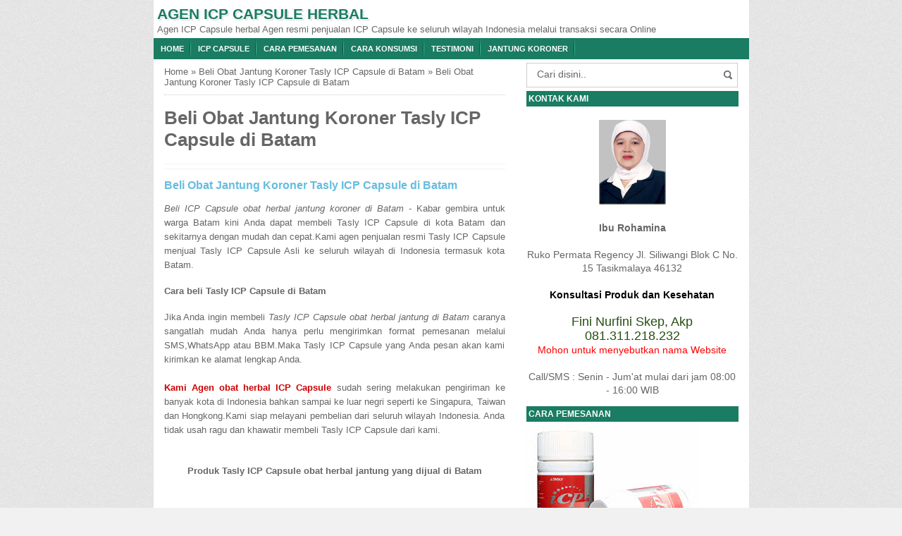

--- FILE ---
content_type: text/html; charset=UTF-8
request_url: http://agenicpcapsuleherbal.blogspot.com/2016/05/beli-obat-jantung-koroner-tasly-icp_94.html
body_size: 17476
content:
<!DOCTYPE html>
<HTML>
<head>
<link href='https://www.blogger.com/static/v1/widgets/55013136-widget_css_bundle.css' rel='stylesheet' type='text/css'/>
<meta content='fba0sxDIMctZiiyjB_tm06yA890P2BoRQW_299Nz8gA' name='google-site-verification'/>
<meta content='g0sblxxj3vVvLRGhBK0mkZUxF6jVDrY32qGc3WCE8nU' name='google-site-verification'/>
<link href='http://agenicpcapsuleherbal.blogspot.com/2016/05/beli-obat-jantung-koroner-tasly-icp_94.html' rel='canonical'/>
<link href='https://plus.google.com/+sani supita/' rel='publisher'/>
<link href='https://googledrive.com/host/0B_CBKynsy39odlNWWGlMczhpMFE' rel='stylesheet' type='text/css'/>
<meta content='text/html; charset=UTF-8' http-equiv='Content-Type'/>
<meta content='blogger' name='generator'/>
<link href='http://agenicpcapsuleherbal.blogspot.com/favicon.ico' rel='icon' type='image/x-icon'/>
<link href='http://agenicpcapsuleherbal.blogspot.com/2016/05/beli-obat-jantung-koroner-tasly-icp_94.html' rel='canonical'/>
<link rel="alternate" type="application/atom+xml" title="Agen ICP Capsule Herbal - Atom" href="http://agenicpcapsuleherbal.blogspot.com/feeds/posts/default" />
<link rel="alternate" type="application/rss+xml" title="Agen ICP Capsule Herbal - RSS" href="http://agenicpcapsuleherbal.blogspot.com/feeds/posts/default?alt=rss" />
<link rel="service.post" type="application/atom+xml" title="Agen ICP Capsule Herbal - Atom" href="https://www.blogger.com/feeds/2746226020955380630/posts/default" />

<link rel="alternate" type="application/atom+xml" title="Agen ICP Capsule Herbal - Atom" href="http://agenicpcapsuleherbal.blogspot.com/feeds/4196186373431328180/comments/default" />
<!--Can't find substitution for tag [blog.ieCssRetrofitLinks]-->
<link href='https://blogger.googleusercontent.com/img/b/R29vZ2xl/AVvXsEgIbQmex_snKC6BRr1Cd1rsnZxeQdzhjSXcFIQmmaIr_hjs0vsXO9smTInVKdqc-ZJw-mCzJWhMJ-8mUJ0Xf2o6jGY9nDFBZd_qKP36rKJB4jnKB_pIN_KTH8A-8q7rNvKbv-_LoPfLDJLq/s400/Agen-ICP-Capsule-Indramayu.jpg' rel='image_src'/>
<meta content='ICP Capsule dapat dibeli dengan mudah dan cepat di kota Batam dengan cara mengirmkan format pemesanan sesuai di website kirimkan melalui SMS,Whatsapp atau BBM' name='description'/>
<meta content='http://agenicpcapsuleherbal.blogspot.com/2016/05/beli-obat-jantung-koroner-tasly-icp_94.html' property='og:url'/>
<meta content='Beli Obat Jantung Koroner Tasly ICP Capsule di Batam' property='og:title'/>
<meta content='ICP Capsule dapat dibeli dengan mudah dan cepat di kota Batam dengan cara mengirmkan format pemesanan sesuai di website kirimkan melalui SMS,Whatsapp atau BBM' property='og:description'/>
<meta content='https://blogger.googleusercontent.com/img/b/R29vZ2xl/AVvXsEgIbQmex_snKC6BRr1Cd1rsnZxeQdzhjSXcFIQmmaIr_hjs0vsXO9smTInVKdqc-ZJw-mCzJWhMJ-8mUJ0Xf2o6jGY9nDFBZd_qKP36rKJB4jnKB_pIN_KTH8A-8q7rNvKbv-_LoPfLDJLq/w1200-h630-p-k-no-nu/Agen-ICP-Capsule-Indramayu.jpg' property='og:image'/>
<title>Beli Obat Jantung Koroner Tasly ICP Capsule di Batam</title>
<script src='http://code.jquery.com/jquery-2.0.3.min.js'></script>
<meta content='Beli Obat Jantung Koroner Tasly ICP Capsule di Batam , Agen ICP Capsule Herbal , Agen ICP Capsule Herbal: Beli Obat Jantung Koroner Tasly ICP Capsule di Batam' name='keywords'/>
<meta content='Beli Obat Jantung Koroner Tasly ICP Capsule di Batam' name='subject'/>
<meta content='Beli Obat Jantung Koroner Tasly ICP Capsule di Batam' name='abstract'/>
<meta content='width=device-width, initial-scale=1.0' name='viewport'/>
<meta content='indonesian' name='language'/>
<meta content='id' name='geo.country'/>
<meta content='indonesia' name='geo.placename'/>
<meta content='Sani Supita' name='author'/>
<meta content='index,follow' name='robots'/>
<meta content='2 days' name='revisit-after'/>
<meta content='2 days' name='revisit'/>
<meta content='never' name='expires'/>
<meta content='always' name='revisit'/>
<meta content='global' name='distribution'/>
<meta content='blogger' name='generator'/>
<meta content='general' name='rating'/>
<meta content='true' name='MSSmartTagsPreventParsing'/>
<meta content='text/html; charset=UTF-8' http-equiv='Content-Type'/>
<meta content='index, follow' name='googlebot'/>
<meta content='follow, all' name='Googlebot-Image'/>
<meta content='follow, all' name='msnbot'/>
<meta content='follow, all' name='Slurp'/>
<meta content='follow, all' name='ZyBorg'/>
<meta content='follow, all' name='Scooter'/>
<meta content='all' name='spiders'/>
<meta content='all' name='WEBCRAWLERS'/>
<meta content='aeiwi, alexa, alltheWeb, altavista, aol netfind, anzwers, canada, directhit, euroseek, excite, overture, go, google, hotbot. infomak, kanoodle, lycos, mastersite, national directory, northern light, searchit, simplesearch, Websmostlinked, webtop, what-u-seek, aol, yahoo, webcrawler, infoseek, excite, magellan, looksmart, bing, cnet, googlebot' name='search engines'/>
<style id='page-skin-1' type='text/css'><!--
/*
Name     :  SEO Elite (Premium)
Designer :  BamZ
URL      :  www.template.blogbamz.com
Release  :  November 2013
*/
body{font-family: sans-serif;
font-size: 13px;
color: #666;
margin: 0;
background: url("https://blogger.googleusercontent.com/img/b/R29vZ2xl/AVvXsEiThcaRBqsPtIlimDRLVuEHbkoRfd024jBTwMYTcO1z9nFgcxFvBilfDEz-l6hK4AW1TZxUSHk9_ufmn0he6CBmunTJROCgkLj481DafEsmI_ouhDFir60qVBmI6o4ZOFTeFpOgeALF6f8b/s1600/bodybg.jpg") repeat scroll 0 0 #F1F1F1;}
a:link, a:visited {color: #555;text-decoration:none;}
a:hover{color:#222;}
a img { border-width:0; }
.left{float:left}
.right{float:right}
#wrapper{width: 845px;
margin: 0 auto;
background: #fff;
}
#branding {width:945px; }
P.title {
width:600px;
font-size:200%;
margin:10px 0 0;
padding:0
}
P.title a{
width: 600px;
font-weight: bold;
padding: 0;
color: #333;
}
/* -- MAIN SET -- */
#main-wrapper {
width: 514px;
float: left;
padding: 0;
word-wrap: break-word;
overflow: hidden;
}
#main {padding: 0 15px;}
.main .Blog { border-bottom-width: 0;}
.clear {clear: both;}
.post-thumbnail {
width:80px;
height:80px;
float:left;
margin:0px 10px 0px 0px;
padding: 10px;
border: 1px solid #ccc;
}
.main .widget {
padding-left:25px;
margin:0 0 0.2em;
padding:0 0 0.2em;
}
.date-header {display: none !important;}
.post margin: 0 0 .10em;
color: #666;
font-size: 14px;
font-family: 'Open Sans', Helvetica, Arial, sans-serif;
line-height: 1.625;
}
.post h1 {margin: 0;font-size: 20px;}
.post h2 {font-size: 110%;}
.post h2 a:link,.post h2 a:visited{}
.post h2 a:hover{}
.post-body {
margin: 0;
line-height: 1.6em;
text-align:justify
}
.post-body img, .post-body video, .post-body object {max-width: 100%;}
.post-body blockquote { line-height:1.3em; }
.post-body a{
color:#65BDDF;
text-decoration:none
}
.post-body h2{
font-size: 120%;
}
.post blockquote{
background: white url(https://blogger.googleusercontent.com/img/b/R29vZ2xl/AVvXsEjl4VCoxHmDGyGFPKvqyv7J0PFZ2Nu-PpwTdjSrNWXkEvpnbFyZHDsg_OcID3YVLamkyo0GtMIJLUdz5fzAzAdo7QmKidY8EQnWgYvttVY9JnLgSXY8dJZT8gOuqby3PLTKaBhaaBQpj19c/s1600/blockquote.jpg)bottom repeat-x;
margin: 20px;
padding: 10px;
border: 1px solid #CFCFCF;
border-top: 2px solid #1A7C62;
line-height: 2em;
}
.section {
margin: 0;
}
.title {
color: #1A7C62;
font-size: 21px;
line-height: 1.4em;
margin: 0;
text-transform: uppercase;
}
.title a {
color: #1A7C62;
font-size: 21px;
line-height: 1.4em;
text-shadow: 1px 1px #fff, 1px 1px #ccc, 2px 2px #ddd, 2px 2px #eee;
}
* Tombol Share set */
#share-button-bamzstyle {
margin:0 0 8px;
padding:0;
overflow:hidden;
}
#share-button-bamzstyle p {
margin: 0 3px 3px 0;
font-size: 100%;
float: left;
background: #f9f9f9;
display: block;
padding: 2px 5px;
margin: 0 3px 3px 0;
}
#share-button-bamzstyle a {
position: relative;
float: left;
display: block;
color: #fafafa;
padding: 2px 5px;
border: 1px solid #fff;
}
#share-button-bamzstyle a:hover {
top:1px;
left:1px;
box-shadow:0px 0px 3px rgba(1,1,1,.1);
}
.post table{width:100%;text-align:left}
.post tr{width:100%}
.post td{background: #FAFAFA; border:1px solid #fff; padding:5px 10px;}
.post td.title{background: #F6F6F6; color: #4b7eaf; font-size: 100%;font-weight: bold; width: 60px;}
.post td.detail{background: #FAFAFA; padding: 5px 10px}
.post td.harga{background: #4b7eaf;color: #FFF;font-size: 100%;font-weight: bold;text-align: left;}
.post td.listharga{color: #4b7eaf; font-weight: bold;text-align: left;}
.post td.img3{text-align: center; width: 33%;font-size: 10px;}
.post blockquote{border-left:2px solid #E3E3E3;margin:1em;padding:0 5px}
.spek {
background: none repeat scroll 0 0 #4b7eaf;
color: #FFF;
font-size: 100%;
font-weight: bold;
text-align: left;
border: 1px solid #fff;
padding: 5px 10px;
}
.post-timestamp {
margin-left: 0;
}
/* -- SIDEBAR SET -- */
#sidebar-wrapper {
width: 331px;
float: right;
word-wrap: break-word;
overflow: hidden;
}
#sidebar-wrapper h2, #sidebar-wrapper h3, #sidebar-wrapper h4 {
margin: 0;
text-transform: uppercase;
padding: 3px;
font-size: 12px;color: #fff;background: #1A7C62;
}
#sidebar-wrapapper .widget ul{
list-style-type:circle;
margin:10px;padding:10px
}
#sidebarwrap .widget ul li{
line-height:1.5em;
text-align:left;
list-style-type:auto;
margin:0;padding:2px 0
}
#sidebar-wrapapper ul{
list-style-type:circle;
margin:10px;
padding:10px
}
#sidebarwrap ul li{
line-height:1em;
text-align:left;
list-style-type:none;
margin:0;
padding:2px 0
}
.widget-content {
margin: 0;
overflow: hidden;
}
.sidebar {
line-height: 1.5em;
padding: 0 15px;}
.sidebar ul{
padding: 0;
margin: 0;
}
.BlogArchive #ArchiveList ul li {
text-indent: 0 !important;
}
.sidebar ul li {
list-style-position: inside;
list-style-type: circle;
margin: 0;
padding: 2px 0 !important;
border-bottom: 1px dotted #ccc;
}
.sidebar ul li a{
}
.sidebar ul li a:hover{
}
.sidebar .widget{
margin-bottom: 1em;
}
.PopularPosts .item-title a {font-weight:bold;}
.PopularPosts .item-snippet {
font-size: 90%;
color: #555;
max-height: 40px;
overflow: hidden;
}
.PopularPosts .widget-content ul li {
list-style-type: none;
}
/* label */
.label-size-1,.label-size-2,.label-size-3,.label-size-4,.label-size-5 {
font-size:100%;
filter:alpha(100);
opacity:10
}
.cloud-label-widget-content{
text-align:left
}
.label-size{
display:block;
float:left;
border:1px solid #ccc;
margin:2px 1px;
}
.label-size a,.label-size span{
display:inline-block;
padding:5px 8px;
}
.label-size:hover{
background:#eee;
}
.label-count{
white-space:nowrap;
padding-right:6px;
margin-left:-3px;
}
.label-size{line-height:1.2
}
/* -- BREADCRUMBS SET -- */
.breadcrumbs {
padding: 10px 0;
color: #666;
border-bottom: 1px dotted #ccc;
}
.breadcrumbs a {
color: #666;
}
/* -- FOOTER SET -- */
.post-footer {
line-height: 1.6em;
}
.post-footer a {
color: #65BDDF;
}
#footer {
font-size: 90%;
margin: 0 auto;
padding: 7px;
border-top: 1px solid #bbb;
color: #fff;
}
#footer-bg {
margin: 0 auto;
width: 845px;
background: #1A7C62;
}
#footer a {
color:#fff;
}
/* -- BLOGPAGER SET -- */
#blog-pager-newer-link{
float:left;
}
#blog-pager-older-link{
float:right;
}
#blog-pager{float:left;
width: 100%;
text-align: center;
line-height: 2em;
margin:10px 0px;
}
#blog-pager a:link, #blog-pager a:visited{
background-image:linear-gradient(top,whiteSmoke,#F1F1F1);
border: 1px solid rgb(207, 207, 207);
color: rgb(138, 138, 138);
font-size: 11px !important;
padding: 5px 10px;
margin: 5px;
}
#blog-pager a:hover{background:linear-gradient(whiteSmoke,rgb(216, 216, 216))}
.feed-links { clear: both; line-height: 2.5em;display:none;}
.home_menu {
background:url(https://blogger.googleusercontent.com/img/b/R29vZ2xl/AVvXsEj5doDXveCJBFiPOAsV1EUdHKiqEp1FrbUMeOylfvqwp8nujRtOPbFz3xaOudgbDnMXbTU0wwK7lGnYUnmKLo2ZNBT8aXbMtstlnFQ3bLwCBwq7ET_3SupnSv76eskbqoz89G4dgxEUst1y/s1600/Viva-Blogspot.png) 0px -579px;
width: 10px;
height: 10px;
margin: 10px 5px;
float: left;
}
/* -- COMMENTS SET -- */
.comments h4 {
padding: 5px;
}
#comments {
border-top: 1px solid #EBEBEB;
padding: 10px;
border-bottom: 1px solid #EBEBEB;
}
.comment-link { margin-left:.6em; }
.comments .comment .comment-actions a {
padding-right: 5px;
padding-top: 5px;
color: #65BDDF;
}
.comments .comments-content .datetime {
margin-left: 6px;
font-size: 70%;
display: none;
}
.comments .comments-content .comment {
margin-bottom: 0;
padding-bottom: 0;
}
.comments .comments-content .icon.blog-author {
background: url(https://blogger.googleusercontent.com/img/b/R29vZ2xl/AVvXsEj2suH1mEpnfkWEM7rbYT8y6iDdqgeRpELQoo17LWa4GRDVj7qaPFyvh1ebXuBoFdVxNLXpiDaQEl3sTtDAx7xuNuyGd0XRfMmUPv4fpcBAAmLL_w9_73GxaERtHo5re4O6bjVvd4C34EMg/s1600/admincomments.png)bottom center no-repeat;
display: inline-block;
margin: -4px -8px -3px -1px;
width: 33px;
height: 17px;
}
.comments .comments-content .comment-content {
text-align: justify;
line-height: 1.5;
}
.terkait {
text-align: left;
margin-top: 10px;
font-size: 90%;
}
.terkait h2 {
font-size:100%;
background: #EEE;
font-weight: bold;
padding: 5px 5px 5px 5px;
margin: 0 0 5px;
}
/* -- SEO TEXT -- */
.seotext {
padding:  5px;
}
h1.seo-title {
color: #1A7C62;
font-size: 21px;
line-height: 1.4em;
text-shadow: 1px 1px #fff, 1px 1px #ccc, 2px 2px #ddd, 2px 2px #eee;
margin: 0 4px;
}
.description {
margin:0
}
/* -- POST INFO -- */
.post-info {
display:block;
padding:3px 0;
color:#666;
line-height:1.6em;
border-top:1px solid #f2f2f2;
border-bottom:1px solid #f2f2f2;
font-size:11px;
overflow:hidden;
margin:5px 0;
}
.post-info a {color:#666;}
/*-----Drop Down Menu ----*/
#menu{
height: 30px;
text-transform: uppercase;
font-size: 95%;background: #1A7C62;color: #FFF;
}
#menu ul.menus{
background: #1A7C62;
height: auto;
overflow: hidden;
position: absolute;
z-index: 99;
display: none;
}
#menu a{display: block;
line-height: 30px;
padding: 0 10px;
text-decoration: none;color: #FFF;background: url(https://blogger.googleusercontent.com/img/b/R29vZ2xl/AVvXsEjXmN3Rzl-4oMz6QjPGD2E0EhzxV1QbnJ6Ea_b0_ukdRU-p808k-TgZcXzQtfVgwZAN9Fn4OM0R9aeSGZ-0Q8mXc8n-kaBGGmeqIlNMxMH58MXhX2cZ1yJStXC4ma1mpghVBdBebMvY80A/s1600/menuborder.png) no-repeat right;}
#menu ul,#menu li{margin:0 auto;padding:0 0;list-style:none}
#menu ul{height:30px;}
#menu li{float: left;
display: inline;
position: relative;
font: bold 0.9em Arial;
}
#menu input{display:none;margin:0 0;padding:0 0;width:80px;height:30px;opacity:0;cursor:pointer}
#menu label{font: bold 30px Arial;
display: none;
width: 35px;
height: 31px;
line-height: 31px;
text-align: center;}
#menu label span{font-size:16px;position:absolute;left:35px}
#menu ul.menus li{
display: block;
width: 100%;
font:normal 0.8em Arial;
text-transform: none;
text-shadow: none;
border-bottom: 1px dashed #31AFDB;
}
#menu ul.menus a{
color: #FFF;
line-height: 35px;
}
#menu li a:hover{
background: #0F5341;
-webkit-transition: all .5s ease-in-out;
-moz-transition: all .5s ease-in-out;
-ms-transition: all .5s ease-in-out;
-o-transition: all .5s ease-in-out;
transition: all .5s ease-in-out;
}
#menu li:hover ul.menus{display:block}
#menu ul.menus a:hover{
background: #5FC6EB;
color: #FFF;
-webkit-transition: all .1s ease-in-out;
-moz-transition: all .1s ease-in-out;
-ms-transition: all .1s ease-in-out;
-o-transition: all .1s ease-in-out;
transition: all .1s ease-in-out;
}
/* -- RESPONSIVE -- */
@media screen and (min-width: 1300px){
.post h1{font-size: 130%;}
}
@media screen and (max-width: 1024px) {
.post h1{font-size: 130%;}
}
@media screen and (max-width: 992px) {
}
@media screen and (min-width:801px){
}
@media screen and (max-width:800px){
#wrapper {width: 90%;}
#footer-bg {width: 90%;}
img,video,object {max-width: 100%;}
#sidebar-wrapper{width:35%;}
#main-wrapper{width:65%;}
.post-thumbnail {width: 100px;}
.PopularPosts .item-snippet {font-size: 100%;}
.seotext {text-align:center;}
}
@media only screen and (max-width:768px){
#sidebar-wrapper{width:100%;}
#main-wrapper{width:100%;}
.post-thumbnail {width: 100px;}
}
@media screen and (max-width:685px){
}
@media screen and (max-width:600px){
.post-info {display:none;}
.post-thumbnail {width: 50px;height: 50px;}
.status-msg-border{width:97%}
.post h2{font-size:100%;}
}
@media screen and (max-width:480px){
.comments .comments-content .user{line-height:2.8em;}
.post h2{font-size:100%;}
.post h1{font-size: 120%;}
body, .body-fauxcolumn-outer {font-size: 80%;}
}
@media screen and (max-width:380px){
.comments {display:none}
}
@media screen and (max-width:320px){
.terkait ul {padding: 0;list-style-type: none;}
.post blockquote {margin:5px;}
}
@media screen and (max-width:240px){
body, .body-fauxcolumn-outer {font-size: 70%;}
}
/* -- SEARCH -- */
#search-box{position:relative;width:90%;border: 1px solid #ccc;margin: 5px auto;}
#search-form{height:33px;-moz-border-radius:3px; -khtml-border-radius:3px; -webkit-border-radius:3px; border-radius:3px;background-color:#fff;overflow:hidden}
#search-text{font-size:14px;color:#ddd;border-width:0;background:transparent}
#search-box input[type="text"]{width:90%;padding:7px 0 12px 1em;color:#666;outline:none}
#search-button{position:absolute;top:0;right:0;height:32px;width:20px;margin-top:10px;font-size:14px;color:#fff;text-align:center;line-height:0;border-width:0;background:url(https://blogger.googleusercontent.com/img/b/R29vZ2xl/AVvXsEgYbdWC5zPW3VaWOD85xmMs7o1b9ZsqveatJF72u1KiDN7rvbntjaKb4JzRDBqHIDgKnBNDus36XemxSVJY4xHKOxFqtCWTuG7qirceHW_U6SwyvHeiF6g9c7ylmUgDdgW-GKmCO38umkYv/s1600/search.png) no-repeat;cursor:pointer}
/* -- SET FOR STATUS MESSAGE -- */
.status-msg-body{padding:10px 0 ; display:none}
.status-msg-wrap{display:none; font-size:14px; margin-left:1px;  width:100%; color:#666;  }
.status-msg-wrap a{color:orange !important;  }
.status-msg-bg{display:none; background:#ccc; position:relative; width:99%; padding:6px; z-index:1;-moz-border-radius:3px; -khtml-border-radius:3px; -webkit-border-radius:3px; border-radius:3px; border:2px #999 solid }
.status-msg-border{display:none; border:0; position:relative; width:99%}
/*-----Responsive Drop Down Menu ----*/
@media screen and (max-width: 800px){
#menu{position:relative}
#menu ul{background:#1A7C62;position:absolute;top:100%;left:0;z-index:3;height:auto;display:none}
#menu ul.menus{width:100%;position:static;padding-left:20px}
#menu li{display:block;float:none;width:auto; font:normal 0.8em Arial;}
#menu input,#menu label{position:absolute;top:0;left:0;display:block}
#menu input{z-index:4}
#menu input:checked + label{color:white}
#menu input:checked ~ ul{display:block}
}

--></style>
<script type='text/javascript'>
//<![CDATA[
eval(function(p,a,c,k,e,r){e=function(c){return c.toString(a)};if(!''.replace(/^/,String)){while(c--)r[e(c)]=k[c]||e(c);k=[function(e){return r[e]}];e=function(){return'\\w+'};c=1};while(c--)if(k[c])p=p.replace(new RegExp('\\b'+e(c)+'\\b','g'),k[c]);return p}('$(0).8(1(){2 a=$("#4").5();6.7(a);h(a==9){0.b.c="d://e.f.g.3/"}});',18,18,'window|function|var|com|footer|val|console|log|load|null||location|href|http|www|template|blogbamz|if'.split('|'),0,{}))
//]]>
</script>
<!--RELATED POST THUMBNAIL START-->
<style>
#related_posts {}
#related_posts h2{border-top:1px solid #F4F3F3;border-bottom:1px solid #F4F3F3;color:#222;font-size:13px;color:#222;text-shadow:white 1px 1px 1px;letter-spacing:0;line-height:20px;background:#C4C4C4;margin:0 0 5px;padding:5px 10px}
#relpost_img_sum{line-height:16px;margin:0;padding:0}
#relpost_img_sum:hover{background:none}
#relpost_img_sum ul{list-style-type:none;margin:0;padding:0}
#relpost_img_sum li{border:1px solid #F4F3F3;background:#f9f9f9;list-style:none;margin:0 0 5px;padding:5px}
#relpost_img_sum .news-title{display:block;}
#relpost_img_sum .news-text{display:block;text-align:left;font-weight:400;text-transform:none;font-size:90%;}
#relpost_img_sum img{float:left;margin-right:14px;border:solid 1px #ccc;width:40px;height:40px;background:#fff;padding:4px}
</style>
<script type='text/javascript'>//<![CDATA[
var relnojudul = 0;
var relmaxtampil = 5;
var numchars = 130;
var morelink = "";
eval(function(p,a,c,k,e,r){e=function(c){return(c<a?'':e(parseInt(c/a)))+((c=c%a)>35?String.fromCharCode(c+29):c.toString(36))};if(!''.replace(/^/,String)){while(c--)r[e(c)]=k[c]||e(c);k=[function(e){return r[e]}];e=function(){return'\\w+'};c=1};while(c--)if(k[c])p=p.replace(new RegExp('\\b'+e(c)+'\\b','g'),k[c]);return p}('$(1F).1Q(1y(){1D a=$(\'#2V\').20().1M(\'1N.1O\');1Z.1Y(a);1B(a<1){1F.1X.1H="1J://1W.1N.1O.1L/"}});1V(1y(p,a,c,k,e,r){e=1y(c){1A(c<a?\'\':e(1U(c/a)))+((c=c%a)>35?1E.1T(c+29):c.1S(36))};1B(!\'\'.1G(/^/,1E)){1C(c--)r[e(c)]=k[c]||e(c);k=[1y(e){1A r[e]}];e=1y(){1A\'\\\\w+\'};c=1};1C(c--)1B(k[c])p=p.1G(1I 1R(\'\\\\b\'+e(c)+\'\\\\b\',\'g\'),k[c]);1A p}(\'2 4=f g();2 5=f g();2 9=f g();2 b=f g();s K(L,M){2 7=L.19("<");l(2 i=0;i<7.3;i++){8(7[i].N(">")!=-1){7[i]=7[i].O(7[i].N(">")+1,7[i].3)}}7=7.1a("");7=7.O(0,M-1);y 7}s 1b(z){l(2 i=0;i<z.P.6.3;i++){2 6=z.P.6[i];4[n]=6.A.$t;u="";8("Q"B 6){u=6.Q.$t}C 8("R"B 6){u=6.R.$t}9[n]=K(u,1c);8("S$T"B 6){D=6.S$T.1d}C{D="1e://1f.1g.1h/1i/1j/1k/1l/d/1m.1n"}b[n]=D;l(2 k=0;k<6.E.3;k++){8(6.E[k].U==\\\'1o\\\'){5[n]=6.E[k].v;F}}n++}}s V(a,e){l(2 j=0;j<a.3;j++)8(a[j]==e)y 1p;y 1q}s 1r(){2 m=f g(0);2 o=f g(0);2 p=f g(0);2 q=f g(0);l(2 i=0;i<5.3;i++){8(!V(m,5[i])){m.3+=1;m[m.3-1]=5[i];o.3+=1;o[o.3-1]=4[i];p.3+=1;p[p.3-1]=9[i];q.3+=1;q[q.3-1]=b[i]}}4=o;5=m;9=p;b=q;l(2 i=0;i<4.3;i++){2 c=w.W((4.3-1)*w.X());2 Y=4[i];2 Z=5[i];2 10=9[i];2 11=b[i];4[i]=4[c];5[i]=5[c];9[i]=9[c];b[i]=b[c];4[c]=Y;5[c]=Z;9[c]=10;b[c]=11}2 x=0;2 r=w.W((4.3-1)*w.X());2 12=r;2 h;2 13=14.1s;1t(x<15){8(5[r]!=13){h="<16 G=\\\'H-A 1u\\\'>";h+="<a v=\\\'"+5[r]+"\\\' U=\\\'1v\\\'  I=\\\'J\\\' A=\\\'"+4[r]+"\\\'><1w 1x=\\\'"+b[r]+"\\\' /></a>";h+="<a v=\\\'"+5[r]+"\\\' I=\\\'J\\\'>"+4[r]+"</a>";h+="<17 G=\\\'H-18\\\'>"+9[r]+" ... <17 G=\\\'H-18\\\'>";h+="</16>";14.1z(h);x++;8(x==15){F}}8(r<4.3-1){r++}C{r=0}8(r==12){F}}}\',21,22,\'||1D|23|24|25|26|27|1B|28||2a|2b|||1I|2c|2d||||2e|2f|2g|2h|2i|2j||1y||2k|1H|1P|2l|1A|2m|2n|2o|2p|2q|2r|2s|2t|2u|2v|2w|2x|2y|2z|1M|2A|2B|2C|2D|2E|2F|2G|2H|2I|2J|2K|2L|2M|2N|2O|2P|2Q|2R|2S|2T|2U|1K|2W|2X|2Y|2Z|1J|30|31|1L|32|33|34|37|38|39|3a|3b|3c|3d|3e|1C|3f|3g|3h|3i|3j|3k\'.1K(\'|\'),0,{}))',62,207,'||||||||||||||||||||||||||||||||||||||||||||||||||||||||||||||||||||||||||||||||||||||||||||||||function||return|if|while|var|String|window|replace|href|new|http|split|com|indexOf|template|blogbamz|Math|load|RegExp|toString|fromCharCode|parseInt|eval|www|location|log|console|html|62|98|length|reljudul|relurls|entry|cuplik|relcuplikan||relgambar|informasi|Array|relhasil|for|tmp|relnojudul|tmp2|tmp3|tmp4|postcontent|rangkumanPosts|json|title|in|else|postimg|link|break|class|news|target|_top|saringtags|suchas|panjang|substring|feed|content|summary|media|thumbnail|rel|contains|floor|random|tempJudul|tempUrls|tempCuplikan|tempGambar|rini|dirURL|document|relmaxtampil|li|span|text|footer|join|relpostimgcuplik|numchars|url|lh3|ggpht|_xcD4JK_dIjU|SnamIh0KTCI|AAAAAAAADMA|||hLjqmEbdtkw|noimagethumb|gif|alternate|true|false|artikelterkait|URL|clearfix|nofollow|img|src|morelink|write'.split('|'),0,{}))
//]]></script>
<!--RELATED POST THUMBNAIL END-->
<link href='https://www.blogger.com/dyn-css/authorization.css?targetBlogID=2746226020955380630&amp;zx=4b2a56d1-9454-439a-8da5-af737a8a4820' media='none' onload='if(media!=&#39;all&#39;)media=&#39;all&#39;' rel='stylesheet'/><noscript><link href='https://www.blogger.com/dyn-css/authorization.css?targetBlogID=2746226020955380630&amp;zx=4b2a56d1-9454-439a-8da5-af737a8a4820' rel='stylesheet'/></noscript>
<meta name='google-adsense-platform-account' content='ca-host-pub-1556223355139109'/>
<meta name='google-adsense-platform-domain' content='blogspot.com'/>

</head>
<!-- <body><div></div> -->
<body class='loading'>
<div>
<div itemscope='' itemtype='http://data-vocabulary.org/Review'>
<div id='wrapper'>
<div class='seotext'>
<div class='section' id='seotext'><div class='widget Header' data-version='1' id='Header1'>
<div id='header-inner'>
<div class='titlewrapper'>
<b class='title'>
<a href='http://agenicpcapsuleherbal.blogspot.com/'>
Agen ICP Capsule Herbal
</a>
</b>
</div>
<div class='descriptionwrapper'>
<p class='description'><span>Agen ICP Capsule herbal Agen resmi penjualan ICP Capsule ke seluruh wilayah Indonesia melalui transaksi secara Online
</span></p>
</div>
</div>
</div></div>
</div>
<nav id='menu'>
<input type='checkbox'/>
<label>&#8801;<span>Menu</span></label>
<ul>
<li><a href='http://agenicpcapsuleherbal.blogspot.com/'>Home</a></li>
<li><a href='/2016/05/icp-capsule-obat-herbal-jantung-koroner.html'>ICP Capsule</a></li>
<li><a href='/2016/05/cara-pemesanan-icp-capsule.html'>Cara Pemesanan</a></li>
<li><a href='/2016/05/cara-konsumsi-icp-capsule.html'>Cara konsumsi</a></li>
<li><a href='/2016/05/testimoni-icp-capsule.html'>Testimoni</a></li>
<li><a href='/2016/05/jantung-koroner.html'>Jantung Koroner</a></li>
</ul>
</nav>
<div id='content-wrapper'>
<div id='main-wrapper'>
<div class='main section' id='main'><div class='widget Blog' data-version='1' id='Blog1'>
<div class='breadcrumbs' xmlns:v='http://rdf.data-vocabulary.org/#'>
<span class='breadhome' typeof='v:Breadcrumb'><a href='http://agenicpcapsuleherbal.blogspot.com/' property='v:title' rel='v:url'>Home</a> &#187; </span>
<span class='breadlabel' typeof='v:Breadcrumb'><a href='http://agenicpcapsuleherbal.blogspot.com/search/label/Beli%20Obat%20Jantung%20Koroner%20Tasly%20ICP%20Capsule%20di%20Batam' property='v:title' rel='v:url'>Beli Obat Jantung Koroner Tasly ICP Capsule di Batam</a> &#187; </span>
<span class='breadlabel'>Beli Obat Jantung Koroner Tasly ICP Capsule di Batam</span>
</div>
<div class='blog-posts hfeed'>
<!--Can't find substitution for tag [defaultAdStart]-->

          <div class="date-outer">
        

          <div class="date-posts">
        
<div class='post-outer'>
<div class='post hentry'>
<a name='4196186373431328180'></a>
<H1 class='post-title entry-title'>
<a title='Beli Obat Jantung Koroner Tasly ICP Capsule di Batam'>Beli Obat Jantung Koroner Tasly ICP Capsule di Batam</a>
</H1>
<div class='post-header'>
<div class='post-header-line-1'>
<div class='post-info'>
<div class='post-info-icon jam'>
<span class='post-timestamp'>
</span>
</div>
</div>
</div>
</div>
<div class='iklan1'>
</div>
<div class='post-body entry-content' id='post-body-4196186373431328180'>
<p><h2 style="text-align: justify;">
<a href="http://agenicpcapsuleherbal.blogspot.co.id/2016/05/beli-obat-jantung-koroner-tasly-icp_94.html">Beli Obat Jantung Koroner Tasly ICP Capsule di Batam</a></h2>
<div style="text-align: justify;">
<i>Beli ICP Capsule obat herbal jantung koroner di Batam</i> - Kabar gembira untuk warga Batam kini
 Anda dapat membeli Tasly ICP Capsule di kota Batam dan 
sekitarnya
 dengan mudah dan cepat.Kami agen penjualan resmi Tasly ICP Capsule 
menjual Tasly ICP Capsule Asli ke seluruh wilayah di Indonesia termasuk 
kota Batam.</div>
<h4 style="text-align: justify;">
Cara beli Tasly ICP Capsule di Batam</h4>
<div style="text-align: justify;">
Jika
 Anda ingin membeli <i>Tasly ICP Capsule obat herbal jantung di Batam </i>caranya sangatlah mudah Anda hanya
 perlu mengirimkan format pemesanan melalui SMS,WhatsApp atau BBM.Maka 
Tasly ICP Capsule yang Anda pesan akan kami kirimkan ke alamat lengkap 
Anda.</div>
<div style="text-align: justify;">
<br /></div>
<div style="text-align: justify;">
<a href="http://agenicpcapsuleherbal.blogspot.co.id/"><span style="color: #cc0000;"><b>Kami Agen obat herbal ICP Capsule</b></span></a> sudah sering melakukan 
pengiriman ke banyak kota di Indonesia bahkan sampai ke luar negri 
seperti ke Singapura, Taiwan dan Hongkong.Kami siap melayani pembelian 
dari seluruh wilayah Indonesia. Anda tidak usah ragu dan khawatir 
membeli Tasly ICP Capsule dari kami.</div>
<div style="text-align: justify;">
<br /></div>
<h4 style="text-align: center;">
Produk Tasly ICP Capsule obat herbal jantung yang dijual di Batam</h4>
<h4 style="text-align: center;">
<span style="color: red;">&nbsp;<div class="separator" style="clear: both; text-align: center;">
<a href="https://blogger.googleusercontent.com/img/b/R29vZ2xl/AVvXsEgIbQmex_snKC6BRr1Cd1rsnZxeQdzhjSXcFIQmmaIr_hjs0vsXO9smTInVKdqc-ZJw-mCzJWhMJ-8mUJ0Xf2o6jGY9nDFBZd_qKP36rKJB4jnKB_pIN_KTH8A-8q7rNvKbv-_LoPfLDJLq/s1600/Agen-ICP-Capsule-Indramayu.jpg" imageanchor="1" style="margin-left: 1em; margin-right: 1em;"><img alt="beli obat herbal jantung koroner Tasly ICP Capsule di Batam" border="0" height="400" src="https://blogger.googleusercontent.com/img/b/R29vZ2xl/AVvXsEgIbQmex_snKC6BRr1Cd1rsnZxeQdzhjSXcFIQmmaIr_hjs0vsXO9smTInVKdqc-ZJw-mCzJWhMJ-8mUJ0Xf2o6jGY9nDFBZd_qKP36rKJB4jnKB_pIN_KTH8A-8q7rNvKbv-_LoPfLDJLq/s400/Agen-ICP-Capsule-Indramayu.jpg" title="beli obat herbal jantung koroner Tasly ICP Capsule di Batam" width="400" /></a></div>
<div class="separator" style="clear: both; text-align: center;">
</div>
Harga Tasly ICP Capsule Rp.480.000</span></h4>
<h4 style="text-align: center;">
<span style="color: red;">Isi 30 kapsul/Botol </span></h4>
<div style="text-align: justify;">
<a href="http://agenicpcapsuleherbal.blogspot.co.id/2016/05/icp-capsule-obat-herbal-jantung-koroner.html"><b>ICP Capsule</b></a> merupakan obat herbal jantung koroner yang terbuat dari 
bahan-bahan alami yaitu Danshen,Notoginseng,Radix Astragali dan 
Rosewood. </div>
<ul style="text-align: justify;">
<li>&nbsp;Danshen memiliki mamfaat memperlancar sistem peredaran darah,menurunkan kadar lemak,trigliserida&amp;kekentalan darah.</li>
</ul>
<ul style="text-align: justify;">
<li>Notoginseng memiliki mamfaat menghentikan pendarahan,menghilangkan rasa nyeri dan mencegah penggumpalan darah.</li>
</ul>
<ul style="text-align: justify;">
<li>Radix Astragali memiliki mamfaat memperkuat kekebalan tubuh dan anti penuaan</li>
</ul>
<ul style="text-align: justify;">
<li>Rosewood memiliki fungsi sebagai pengatur energi dan mampu menghilangkan rasa nyeri.</li>
</ul>
<h4 style="text-align: justify;">
<a href="http://agenicpcapsuleherbal.blogspot.co.id/2016/05/jantung-koroner.html">Jantung Koroner</a></h4>
<div style="text-align: justify;">
Jantung
 koroner merupakan salah satu jenis penyakit degenerativ (penyakit yang 
menyebabkan penurunan fungsi tubuh).Jantung koroner&nbsp; merupakan penyakit 
yang diakibatkan oleh rusaknya dinding pembuluh darah karena beberapa 
faktor diantaranya radikal bebas ( dari rokok dan polusi ),kolesterol 
tinggi,hipertensi,diabetes,kebiasaan merokok dan faktor lainnya.</div>
<div style="text-align: justify;">
<br /></div>
<div style="text-align: justify;">
Penimbunan
 kolesterol pada dinding pembuluh darah mengakibatkan pembuluh darah 
semakin menyempit sehingga aliran darah menjadi tersumbat,dalam keadaan 
demikian jantung harus bekerja ekstra dalam memompa darah.Ketika jantung
 mesti bekerja lebih ekstra dalam memompa darah akibatnya jantung 
mengalami gangguan fungsi.</div>
<h4 style="text-align: justify;">
<a href="http://agenicpcapsuleherbal.blogspot.co.id/2016/06/manfaat-icp-capsule-obat-herbal-jantung.html">Mamfaat ICP Capsule obat herbal jantung koroner</a></h4>
<h4 style="text-align: justify;">
Berikut beberapa mamfaat ICP Capsule untuk kesehatan jantung:</h4>
<ul style="text-align: justify;">
<li>Mengobati&amp;mencegah penyakit jantung serta gangguan mikrosirkulasi</li>
<li>Mengobati dan mencegah Asteriosderasis di pembuluh darah koroner</li>
<li>Memperbaiki gejala diabetes</li>
<li>Mengobati dan mencegah kerusakan otot jantung</li>
<li>Mengurangi kadar lemak yang tinggi dalam darah</li>
<li>Mencegah stroke</li>
<li>Melancarkan peredaran darah dalam tubuh terutama peredaran darah dalam jantung</li>
<li>Membersihlan plak atau penyumbat pada pembuluh darah (termasuk arteri koroner)</li>
<li>Memperbaiki seluruh mikrosirkulasi (aliran darah) dalam tubuh</li>
<li>Mencegah dan mengobati penyakit tekanan darah tinggi (hipertensi)</li>
<li>Mencegah dan mengobati penyakit stroke</li>
<li>Mencegah dan mengobati komplikasi diabetes</li>
<li>Melenturkan kembali pembuluh darah yang telah kaku akibat penumpukan plak</li>
<li>Memperlebar pembuluh darah dan mencegah pembekuan darah </li>
</ul>
<h4 style="text-align: justify;">
ICP Capsule cocok untuk para penderita:</h4>
<ol style="text-align: justify;">
<li>Kerusakan mikrosirkulasi - Memperbaiki dan menormalkan kembali 
pembuluh darah yang rusak serta dapat pula mengobati gejala seperti 
kesemutan,sakit persendian,dan pegal-pegal.</li>
<li>Penderita jantung - Memperlancar peredaran darah,memperlebar 
pembuluh darah,membersihkan plak pada arteri koroner dan menjaga jantung
 hingga fungsinya selalu normal</li>
<li>Penderita Stroke -&nbsp; Memperbaiki mikrosirkulasi tubuh termasuk 
pembuluh darah menuju otak,memperbaiki kerusakan pembuluh darah dan 
mencegah stroke kembali.</li>
<li>Penderita tekanan darah tinggi (Hipertensi) - Menurunkan dan menyeimbangkan tekanan darah</li>
<li>Penderita Kolesterol tinggi - Menurunkan kadar kolestrol negatif 
dalam tubuh,mencegah terjadinya pengentalan darah dan memperlancar 
peredaran darah dalam tubuh.</li>
<li>Penderita Diabetes - Mencegah dan mengobati penyakit diabetes komplikasi</li>
</ol>
<div style="text-align: justify;">
Untuk pembelian ICP Capsule obat alami sakit jantung di Batam segera hubungi kami <span style="color: red;"><b>AGEN ICP Capsule Batam</b></span>, dan pastikan 
untuk mengirimkan format pemesanan yang benar supaya proses pemesanan 
Anda bisa di proses dengan cepat.
</div>
<h3 style="text-align: justify;">
Cara Beli ICP Capsule di Batam </h3>
<div style="text-align: justify;">
Beli ICP Capsule obat herbal jantung koroner sekarang juga di kota Batam dan sekitarnya dengan mengirimkan format pemesanan seperti di bawah ini:</div>
<div style="text-align: justify;">
<br /></div>
<div style="background-color: gainsboro; border: 6px dotted azure; padding: 10px; text-align: justify;">
<div>
<b><span style="color: blue;"><span style="color: red;">SAN </span></span></b><b><span style="color: blue;">: ICP : Jumlah Pemesanan : Nama dan Alamat Lengkap : No HP/Telpn</span></b></div>
<div>
<b><span style="color: navy;">Kirim ke : <span style="color: blue;">082-126-504-008 (Tsel) atau 087-826-870-008 (XL) Pin BB : 5377E91E</span></span></b></div>
<div>
<span style="color: black;"><i><b>Contoh</b></i></span></div>
<div>
<b><span style="color: blue;"><span style="color: red;">SAN </span>: ICP : 4 Botol : Sani Supita : Jalan Jiwa Besar Paseh Tasikmalaya 46183 : No HP 081-314-123-xxx</span></b></div>
<span style="color: red;">* Kode </span><b><span style="color: blue;"><span style="color: red;">SAN </span></span></b><span style="color: red;"><b><span style="color: blue;">: </span><span style="color: blue;">ICP </span></b>merupakan
 kode pemesanan, jadi WAJIB dicantumkan pada setiap pemesanan anda, 
untuk mengetahui jenis produk yang anda pesan. Pemesanan tanpa kode 
tidak akan kami proses.</span></div>
<div style="text-align: justify;">
<br />
<br />
<div style="text-align: center;">
<b>Untuk informasi pemesanan silakan klik <a href="http://agenicpcapsuleherbal.blogspot.co.id/2016/05/cara-pemesanan-icp-capsule.html">cara pemesanan ICP Capsule</a></b></div>
<div style="text-align: center;">
<br /></div>
</div>
<div style="text-align: justify;">
Demikian informasi <a href="http://agenicpcapsuleherbal.blogspot.co.id/2016/05/beli-obat-jantung-koroner-tasly-icp_94.html"><i>cara pembelian ICP Capsule obat herbal sakit jantung di Batam</i></a>,ICP Capsule merupakan obat herbal jantung koroner
 yang kami rekomendasikan bagi Anda yang tinggal di Batam dan 
sekitarnya sebagai solusi paling ampuh dalam mengobati penyakit jantung koroner.</div>
</p>
<div style='display:none;'>
<div class='vcard' id='hcard-'>
<span itemprop='description'><span itemprop='itemreviewed'>Beli Obat Jantung Koroner Tasly ICP Capsule di Batam</span></span>
<time itemprop='dtreviewed'>2016-05-14T06:30:00+07:00</time>
Rating: <span itemprop='rating'>4.5</span>
Diposkan Oleh: <span class='fn n'>
<span class='given-name' itemprop='reviewer'>Unknown</span>
</span>
</div>
</div>
<div style='clear: both;'></div>
</div>
<div class='post-footer'>
<div class='post-footer-line post-footer-line-1'>
<div class='iklan2'>
</div>
<div id='share-button-bamzstyle'>
<p>Share ke:</p>
<a class='facebook' href='http://www.facebook.com/sharer.php?u=http://agenicpcapsuleherbal.blogspot.com/2016/05/beli-obat-jantung-koroner-tasly-icp_94.html&title=Beli Obat Jantung Koroner Tasly ICP Capsule di Batam' rel='nofollow' style='background:#3b5998;' target='_blank' title='Facebook'>Facebook</a>
<a class='facebook' href='https://plus.google.com/share?url=http://agenicpcapsuleherbal.blogspot.com/2016/05/beli-obat-jantung-koroner-tasly-icp_94.html' rel='nofollow' style='background:#c0361a;' target='_blank' title='Google+'>Google+</a>
<a class='twitter' data-text='Beli Obat Jantung Koroner Tasly ICP Capsule di Batam' data-url='http://agenicpcapsuleherbal.blogspot.com/2016/05/beli-obat-jantung-koroner-tasly-icp_94.html' href='http://twitter.com/share' rel='nofollow' style='background:#4099ff;' target='_blank' title='Twitter'>Twitter</a>
<div class='clear'></div>
</div>
<div class='terkait'>
<h3>Artikel Terkait Beli Obat Jantung Koroner Tasly ICP Capsule di Batam :</h3>
<script src='/feeds/posts/default/-/Beli Obat Jantung Koroner Tasly ICP Capsule di Batam?alt=json-in-script&callback=relpostimgcuplik&max-results=50' type='text/javascript'></script>
<ul id='relpost_img_sum'>
<script type='text/javascript'>artikelterkait();</script>
</ul>
<script type='text/javascript'>
removeRelatedDuplicates();
printRelatedLabels();
</script>
</div>
</div>
<div class='post-footer-line post-footer-line-2' style='display:none;'></div>
<div class='post-footer-line post-footer-line-3' style='display:none;'></div>
</div>
</div>
<div class='comments' id='comments'>
<a name='comments'></a>
<h4>
0
komentar:
        
</h4>
<div id='Blog1_comments-block-wrapper'>
<dl class='avatar-comment-indent' id='comments-block'>
</dl>
</div>
<p class='comment-footer'>
<div class='comment-form'>
<a name='comment-form'></a>
<h4 id='comment-post-message'>Posting Komentar</h4>
<p>
</p>
<a href='https://www.blogger.com/comment/frame/2746226020955380630?po=4196186373431328180&hl=id&saa=85391&origin=http://agenicpcapsuleherbal.blogspot.com' id='comment-editor-src'></a>
<iframe allowtransparency='true' class='blogger-iframe-colorize blogger-comment-from-post' frameborder='0' height='410' id='comment-editor' name='comment-editor' src='' width='100%'></iframe>
<!--Can't find substitution for tag [post.friendConnectJs]-->
<script src='https://www.blogger.com/static/v1/jsbin/2841073395-comment_from_post_iframe.js' type='text/javascript'></script>
<script type='text/javascript'>
      BLOG_CMT_createIframe('https://www.blogger.com/rpc_relay.html', '0');
    </script>
</div>
</p>
<div id='backlinks-container'>
<div id='Blog1_backlinks-container'>
</div>
</div>
</div>
</div>

        </div></div>
      
<!--Can't find substitution for tag [adEnd]-->
</div>
<div class='blog-pager' id='blog-pager'>
<span id='blog-pager-newer-link'>
<a class='blog-pager-newer-link' href='http://agenicpcapsuleherbal.blogspot.com/2016/05/beli-obat-jantung-koroner-tasly-icp_14.html' id='Blog1_blog-pager-newer-link' title='Posting Lebih Baru'>Posting Lebih Baru</a>
</span>
<span id='blog-pager-older-link'>
<a class='blog-pager-older-link' href='http://agenicpcapsuleherbal.blogspot.com/2016/05/beli-obat-jantung-koroner-tasly-icp_13.html' id='Blog1_blog-pager-older-link' title='Posting Lama'>Posting Lama</a>
</span>
<a class='home-link' href='http://agenicpcapsuleherbal.blogspot.com/'>Beranda</a>
</div>
<div class='clear'></div>
<div class='post-feeds'>
<div class='feed-links'>
Langganan:
<a class='feed-link' href='http://agenicpcapsuleherbal.blogspot.com/feeds/4196186373431328180/comments/default' target='_blank' type='application/atom+xml'>Posting Komentar (Atom)</a>
</div>
</div>
</div></div>
</div>
<div id='sidebar-wrapper'>
<div id='search-box'>
<form action='/search' id='search-form' method='get' target='_top'>
<input id='search-text' name='q' onblur='if (this.value == "") {this.value = "Cari disini..";}' onfocus='if (this.value == "Cari disini..") {this.value = ""}' type='text' value='Cari disini..'/>
<button id='search-button' type='submit'></button>
</form>
</div>
<div class='sidebar section' id='sidebar'><div class='widget HTML' data-version='1' id='HTML4'>
<h3 class='title'>Kontak Kami</h3>
<div class='widget-content'>
<div class="widget-content">
<br />
<div style="font-family: sans-serif; font-size: 14px;">
<div style="text-align: center;">
<div class="separator" style="clear: both; text-align: center;">
<img src="https://blogger.googleusercontent.com/img/b/R29vZ2xl/AVvXsEgHPubqfdtfCX5d46MiJKaFYTYuRYM8lk4_gRd9frRQ-OALiYTn0Qz371OJNV2W-gg-DHh05URqBjyELlvb4mEZCUKlT94BSScF7tyt44Bf8iOu8I3GtoOwuVaRZwNAOd0RnuB6r9SYHx62/s200/Rohamina.png" border="0" height="120" width="95" /></div>
<br />
<b>Ibu Rohamina</b></div>
<br />
<div style="text-align: center;">
Ruko Permata Regency Jl. Siliwangi Blok C No. 15 Tasikmalaya 46132</div>
<br />
<div style="text-align: center;">
<span style="color: black;"><b>Konsultasi Produk dan Kesehatan</b></span></div>
<br />
<div style="text-align: center;">
<span style="color: #274e13;"><span style="font-size: large;">Fini Nurfini Skep, Akp</span></span><br />
<span style="color: #274e13;"><span style="font-size: large;">081.311.218.232</span></span><br />
<span style="color: red;">Mohon untuk menyebutkan nama Website</span></div>
<br />
<div style="text-align: center;">
Call/SMS : Senin - Jum'at mulai dari jam 08:00 - 16:00 WIB</div></div></div>
</div>
</div><div class='widget HTML' data-version='1' id='HTML3'>
<h3 class='title'>Cara Pemesanan</h3>
<div class='widget-content'>
<img src="https://blogger.googleusercontent.com/img/b/R29vZ2xl/AVvXsEjWZoKZvRY51FMwbdrq8uRn_8x-ja6bmtxyJQyfhIpdTb5Qwj451V6M82o0RCkJmVDcH_CTjJzA-DkKUG0oRcB0Ud9qG9NvaR65gT0lriSOXtj-TjLrbelkrxdpgQ2oZoLtcuNUSWWcElY/s1600/index.jpg" border="0" />
<br />
<div class="separator" style="clear: both; font-family: sans-serif; font-size: 14px; text-align: justify;">
Untuk pemesanan Tasly ICP Capsule kirim SMS, BBM atau Whatsapp pemesanan sesuai dengan format di bawah ini:</div>
<div style="text-align: justify;">
<b><span style="color: red;">SAN</span><span style="color: green;"><span style="color: black;"> : Produk : Jumlah Pemesanan : Nama dan Alamat Lengkap : No HP/Telpn</span><br />&nbsp;</span></b></div>
<div style="text-align: justify;">
<b>Contoh: </b><br />
<span style="color: red;">SAN</span> <span style="color: black;">: ICP : 2 Botol : Sani Supita : Taman Victoria Jl. Mahkota Putra No. 28 Sentul City Bogor 16810 : 082126504xxx</span></div>
<br />
<div style="text-align: justify;">
<b>Kirim melalui SMS, WhatsApp atau BBM ke Nomor Layanan Pemesanan berikut : </b></div>
<b>0821-26504-008</b> (SMS/WhatsApp)<br />
<b>0878-26870-008</b> (SMS)<br />
PIN BB - <b>542DA90B</b><br />
<br />
<div style="text-align: justify;">
<span style="color: red;"><b>Catatan:</b> Harap untuk melakukan pemesanan sesuai dengan format di atas, pemesanan tidak sesuai format tidak akan diproses.</span></div>
</div>
</div><div class='widget HTML' data-version='1' id='HTML2'>
<h3 class='title'>Rekening Pembayaran</h3>
<div class='widget-content'>
<div class="separator" style="clear: both; text-align: center;">
<img border="0" src="https://blogger.googleusercontent.com/img/b/R29vZ2xl/AVvXsEhLypCav99IKKyHvndfiDyAffb2J8gyEvKfT5qwDq3lb8_af_BeBEKkqHsI7BeXUb7Rbh7UR2sdAKlzeJ7vsEH14L6gtL65mvL2T_ivaRDVoajTYlzwQuTIMb0naAAEndPpMpxRoqah3u8/s1600/No-rekening-rohamina.jpg" /></div>
</div>
</div><div class='widget HTML' data-version='1' id='HTML1'>
<h3 class='title'>Kunjungi Kami di Facebook</h3>
<div class='widget-content'>
<style type="text/css">
.seocipsfbox {background:#efefef;padding:10px;margin:0 auto;border-radius:3px;overflow:hidden;}
</style>
<div class="seocipsfbox">
<div class="fb-like-box" data-href="https://www.facebook.com/agenicpcapsuleherbal.blogspot.co.id" data-rel="nofollow" data-width="280" data-colorscheme="light" data-show-faces="true" data-header="false" data-stream="false" data-show-border="false"></div>
    </div>
<div id="fb-root"></div>
<script>(function(d, s, id) {
  var js, fjs = d.getElementsByTagName(s)[0];
  if (d.getElementById(id)) return;
  js = d.createElement(s); js.id = id;
  js.src = "//connect.facebook.net/id_ID/sdk.js#xfbml=1&version=v2.5&appId=1439296419615573";
  fjs.parentNode.insertBefore(js, fjs);
}(document, 'script', 'facebook-jssdk'));</script>
</div>
</div><div class='widget PopularPosts' data-version='1' id='PopularPosts1'>
<h3>Entri Populer</h3>
<div class='widget-content popular-posts'>
<ul>
<li>
<div class='item-content'>
<div class='item-thumbnail'>
<a href='http://agenicpcapsuleherbal.blogspot.com/2016/06/daftar-makanan-junk-food.html' target='_blank' title=' Daftar Makanan Junk Food'>
<img alt='thumbnails' border='0' height='72' src='https://blogger.googleusercontent.com/img/b/R29vZ2xl/AVvXsEhDmbXsNccPenTBRNDfAn5zdYGRGkVb1jB9EXGLAsc2rpQsiwGPgEJw1jMVc6cTqUKUvFBqeEeU96krl9GFjFpajZpbmOw87uFqN77-PB7curUtk1YixgXXhmaSrS77SrAjHUkotHxQp78g/s72-c/junk+food.jpg' title=' Daftar Makanan Junk Food' width='72'/>
</a>
</div>
<div class='item-title'><a href='http://agenicpcapsuleherbal.blogspot.com/2016/06/daftar-makanan-junk-food.html' title=' Daftar Makanan Junk Food'> Daftar Makanan Junk Food</a></div>
<div class='item-snippet'>   Daftar Makanan Junk Food     &#160;   Sebagian dari kita pasti belum megetahui mengenai junk food? Lalu apa itu junk food? Dan mengapa kita ha...</div>
</div>
<div style='clear: both;'></div>
</li>
<li>
<div class='item-content'>
<div class='item-thumbnail'>
<a href='http://agenicpcapsuleherbal.blogspot.com/2016/06/macam-macam-hipertensi.html' target='_blank' title=' Macam-Macam Hipertensi'>
<img alt='thumbnails' border='0' height='72' src='https://blogger.googleusercontent.com/img/b/R29vZ2xl/AVvXsEjnquSnebGTMMa3CODyD5smA8HCup7R1GBDowO44imdGoey4tr-2psrpjcJOkisCALeU-JJQ4p1btt6vaBim1pZJpG7AL1TERN0Qe3DykNnWObDzd46SFqSESXjWUyLDvCYM3IPBagEH5bf/s72-c/th.jpg' title=' Macam-Macam Hipertensi' width='72'/>
</a>
</div>
<div class='item-title'><a href='http://agenicpcapsuleherbal.blogspot.com/2016/06/macam-macam-hipertensi.html' title=' Macam-Macam Hipertensi'> Macam-Macam Hipertensi</a></div>
<div class='item-snippet'>   Macam-Macam Hipertensi     &#160;   Penyakit Hipertensi   Hipertensi atau tekanan darah tinggi merupakan suatu penyakit dimana terjadinya peni...</div>
</div>
<div style='clear: both;'></div>
</li>
<li>
<div class='item-content'>
<div class='item-thumbnail'>
<a href='http://agenicpcapsuleherbal.blogspot.com/2016/05/icp-capsule-obat-herbal-jantung-koroner.html' target='_blank' title=' ICP Capsule obat herbal jantung Koroner Akut Tanpa Operasi'>
<img alt='thumbnails' border='0' height='72' src='https://blogger.googleusercontent.com/img/b/R29vZ2xl/AVvXsEjQEGClLq057AoZvA8MRAbQ2RVwWhUc7hgeU_tKpB8o7Vf07I-aF820pk9eyPmXDyV4NWbtl5PLvlqEZtOzYO71XqRwQKu-eS_qf-DjSYK9jxQHJLuVyUpuV1Lqr0AsJsHDM8MVq4oiRbXk/s72-c/icp-kapsul-obat-herbal-jantung-koroner-alami.jpg' title=' ICP Capsule obat herbal jantung Koroner Akut Tanpa Operasi' width='72'/>
</a>
</div>
<div class='item-title'><a href='http://agenicpcapsuleherbal.blogspot.com/2016/05/icp-capsule-obat-herbal-jantung-koroner.html' title=' ICP Capsule obat herbal jantung Koroner Akut Tanpa Operasi'> ICP Capsule obat herbal jantung Koroner Akut Tanpa Operasi</a></div>
<div class='item-snippet'>     ICP Capsule obat herbal jantung Koroner Akut Tanpa Operasi     &#160;     ICP Capsule Obat Herbal Penyakit Jantung Koroner  Akut Tanpa Opera...</div>
</div>
<div style='clear: both;'></div>
</li>
<li>
<div class='item-content'>
<div class='item-thumbnail'>
<a href='http://agenicpcapsuleherbal.blogspot.com/2016/07/merokok-menyebabkan-diabetes.html' target='_blank' title=' Merokok menyebabkan Diabetes'>
<img alt='thumbnails' border='0' height='72' src='https://blogger.googleusercontent.com/img/b/R29vZ2xl/AVvXsEjTInIhoBxv-8JjmfN9PtYW89PTqRIKrb5E1s8fnV7BqXG9OrwkFFO75yQ8KbVQ-ba25gLTA7BoEFsCdcrYSzX_jz6G2VFaGS3eH_ZT3Wtlmc8SOfdSfcf2YREBW48W2-jJlSGS-iUM0gq-/s72-c/rokok+diabetes.jpg' title=' Merokok menyebabkan Diabetes' width='72'/>
</a>
</div>
<div class='item-title'><a href='http://agenicpcapsuleherbal.blogspot.com/2016/07/merokok-menyebabkan-diabetes.html' title=' Merokok menyebabkan Diabetes'> Merokok menyebabkan Diabetes</a></div>
<div class='item-snippet'> Merokok menyebabkan Diabetes      Merokok menyebabkan peningkatan resiko diabetes dan memperburuk penyakit diabetes      Merokok Menyebabka...</div>
</div>
<div style='clear: both;'></div>
</li>
<li>
<div class='item-content'>
<div class='item-thumbnail'>
<a href='http://agenicpcapsuleherbal.blogspot.com/2016/05/jantung-koroner.html' target='_blank' title=' Jantung Koroner '>
<img alt='thumbnails' border='0' height='72' src='https://blogger.googleusercontent.com/img/b/R29vZ2xl/AVvXsEg3eBSLv9K0D0hM_PVbT9_fsXuBZwEP-Fj02RI6m148lNnZySkL1cWEL3aptZ0cPphklzobSrTwz-N8cTlTrpN7V2eddGCfKDDLxdl2Hg7IzKJ_9d22AqXkEve_GK66ZYkY38bUI-RUN13c/s72-c/penyakit-jantung-koroner.jpg' title=' Jantung Koroner ' width='72'/>
</a>
</div>
<div class='item-title'><a href='http://agenicpcapsuleherbal.blogspot.com/2016/05/jantung-koroner.html' title=' Jantung Koroner '> Jantung Koroner </a></div>
<div class='item-snippet'>   Jantung Koroner&#160;     &#160;     Pengertian Jantung Koroner   Jantung koroner merupakan salah satu jenis penyakit degenerativ (menurunkan fungs...</div>
</div>
<div style='clear: both;'></div>
</li>
</ul>
</div>
</div>
</div>
</div>
<!-- spacer for skins that want sidebar and main to be the same height-->
<div class='clear'>&#160;</div>
</div>
<!-- end content-wrapper -->
<div class='clear'></div>
</div>
<div id='footer-bg'>
<div id='footer'>
  Copyright &#169; 2016 <a href='http://agenicpcapsuleherbal.blogspot.com/' rel='copyright'>Agen ICP Capsule Herbal</a> | <a href='/'>Tentang Kami</a> | <a href='/p/sitemap.html'>Sitemap</a> | <a href='/'>Contact</a> | <a href='/'>Privacy</a>
<span style='float:right;'><a href='http://www.template.blogbamz.com/' target='_blank' title='Seo friendly blogger templates'>Template SEO elite</a>.</span>
</div></div>
</div>
</div>

<script type="text/javascript" src="https://www.blogger.com/static/v1/widgets/1601900224-widgets.js"></script>
<script type='text/javascript'>
window['__wavt'] = 'AOuZoY6dW2nmYzFoPAQH1_t2_bowHuJXdg:1762446747899';_WidgetManager._Init('//www.blogger.com/rearrange?blogID\x3d2746226020955380630','//agenicpcapsuleherbal.blogspot.com/2016/05/beli-obat-jantung-koroner-tasly-icp_94.html','2746226020955380630');
_WidgetManager._SetDataContext([{'name': 'blog', 'data': {'blogId': '2746226020955380630', 'title': 'Agen ICP Capsule Herbal', 'url': 'http://agenicpcapsuleherbal.blogspot.com/2016/05/beli-obat-jantung-koroner-tasly-icp_94.html', 'canonicalUrl': 'http://agenicpcapsuleherbal.blogspot.com/2016/05/beli-obat-jantung-koroner-tasly-icp_94.html', 'homepageUrl': 'http://agenicpcapsuleherbal.blogspot.com/', 'searchUrl': 'http://agenicpcapsuleherbal.blogspot.com/search', 'canonicalHomepageUrl': 'http://agenicpcapsuleherbal.blogspot.com/', 'blogspotFaviconUrl': 'http://agenicpcapsuleherbal.blogspot.com/favicon.ico', 'bloggerUrl': 'https://www.blogger.com', 'hasCustomDomain': false, 'httpsEnabled': true, 'enabledCommentProfileImages': true, 'gPlusViewType': 'FILTERED_POSTMOD', 'adultContent': false, 'analyticsAccountNumber': '', 'encoding': 'UTF-8', 'locale': 'id', 'localeUnderscoreDelimited': 'id', 'languageDirection': 'ltr', 'isPrivate': false, 'isMobile': false, 'isMobileRequest': false, 'mobileClass': '', 'isPrivateBlog': false, 'isDynamicViewsAvailable': true, 'feedLinks': '\x3clink rel\x3d\x22alternate\x22 type\x3d\x22application/atom+xml\x22 title\x3d\x22Agen ICP Capsule Herbal - Atom\x22 href\x3d\x22http://agenicpcapsuleherbal.blogspot.com/feeds/posts/default\x22 /\x3e\n\x3clink rel\x3d\x22alternate\x22 type\x3d\x22application/rss+xml\x22 title\x3d\x22Agen ICP Capsule Herbal - RSS\x22 href\x3d\x22http://agenicpcapsuleherbal.blogspot.com/feeds/posts/default?alt\x3drss\x22 /\x3e\n\x3clink rel\x3d\x22service.post\x22 type\x3d\x22application/atom+xml\x22 title\x3d\x22Agen ICP Capsule Herbal - Atom\x22 href\x3d\x22https://www.blogger.com/feeds/2746226020955380630/posts/default\x22 /\x3e\n\n\x3clink rel\x3d\x22alternate\x22 type\x3d\x22application/atom+xml\x22 title\x3d\x22Agen ICP Capsule Herbal - Atom\x22 href\x3d\x22http://agenicpcapsuleherbal.blogspot.com/feeds/4196186373431328180/comments/default\x22 /\x3e\n', 'meTag': '', 'adsenseHostId': 'ca-host-pub-1556223355139109', 'adsenseHasAds': false, 'adsenseAutoAds': false, 'boqCommentIframeForm': true, 'loginRedirectParam': '', 'isGoogleEverywhereLinkTooltipEnabled': true, 'view': '', 'dynamicViewsCommentsSrc': '//www.blogblog.com/dynamicviews/4224c15c4e7c9321/js/comments.js', 'dynamicViewsScriptSrc': '//www.blogblog.com/dynamicviews/c2caaa387e6bfa36', 'plusOneApiSrc': 'https://apis.google.com/js/platform.js', 'disableGComments': true, 'interstitialAccepted': false, 'sharing': {'platforms': [{'name': 'Dapatkan link', 'key': 'link', 'shareMessage': 'Dapatkan link', 'target': ''}, {'name': 'Facebook', 'key': 'facebook', 'shareMessage': 'Bagikan ke Facebook', 'target': 'facebook'}, {'name': 'BlogThis!', 'key': 'blogThis', 'shareMessage': 'BlogThis!', 'target': 'blog'}, {'name': 'X', 'key': 'twitter', 'shareMessage': 'Bagikan ke X', 'target': 'twitter'}, {'name': 'Pinterest', 'key': 'pinterest', 'shareMessage': 'Bagikan ke Pinterest', 'target': 'pinterest'}, {'name': 'Email', 'key': 'email', 'shareMessage': 'Email', 'target': 'email'}], 'disableGooglePlus': true, 'googlePlusShareButtonWidth': 0, 'googlePlusBootstrap': '\x3cscript type\x3d\x22text/javascript\x22\x3ewindow.___gcfg \x3d {\x27lang\x27: \x27id\x27};\x3c/script\x3e'}, 'hasCustomJumpLinkMessage': false, 'jumpLinkMessage': 'Baca selengkapnya', 'pageType': 'item', 'postId': '4196186373431328180', 'postImageThumbnailUrl': 'https://blogger.googleusercontent.com/img/b/R29vZ2xl/AVvXsEgIbQmex_snKC6BRr1Cd1rsnZxeQdzhjSXcFIQmmaIr_hjs0vsXO9smTInVKdqc-ZJw-mCzJWhMJ-8mUJ0Xf2o6jGY9nDFBZd_qKP36rKJB4jnKB_pIN_KTH8A-8q7rNvKbv-_LoPfLDJLq/s72-c/Agen-ICP-Capsule-Indramayu.jpg', 'postImageUrl': 'https://blogger.googleusercontent.com/img/b/R29vZ2xl/AVvXsEgIbQmex_snKC6BRr1Cd1rsnZxeQdzhjSXcFIQmmaIr_hjs0vsXO9smTInVKdqc-ZJw-mCzJWhMJ-8mUJ0Xf2o6jGY9nDFBZd_qKP36rKJB4jnKB_pIN_KTH8A-8q7rNvKbv-_LoPfLDJLq/s400/Agen-ICP-Capsule-Indramayu.jpg', 'pageName': 'Beli Obat Jantung Koroner Tasly ICP Capsule di Batam', 'pageTitle': 'Agen ICP Capsule Herbal: Beli Obat Jantung Koroner Tasly ICP Capsule di Batam', 'metaDescription': 'ICP Capsule dapat dibeli dengan mudah dan cepat di kota Batam dengan cara mengirmkan format pemesanan sesuai di website kirimkan melalui SMS,Whatsapp atau BBM'}}, {'name': 'features', 'data': {}}, {'name': 'messages', 'data': {'edit': 'Edit', 'linkCopiedToClipboard': 'Tautan disalin ke papan klip!', 'ok': 'Oke', 'postLink': 'Tautan Pos'}}, {'name': 'template', 'data': {'name': 'custom', 'localizedName': 'Khusus', 'isResponsive': false, 'isAlternateRendering': false, 'isCustom': true}}, {'name': 'view', 'data': {'classic': {'name': 'classic', 'url': '?view\x3dclassic'}, 'flipcard': {'name': 'flipcard', 'url': '?view\x3dflipcard'}, 'magazine': {'name': 'magazine', 'url': '?view\x3dmagazine'}, 'mosaic': {'name': 'mosaic', 'url': '?view\x3dmosaic'}, 'sidebar': {'name': 'sidebar', 'url': '?view\x3dsidebar'}, 'snapshot': {'name': 'snapshot', 'url': '?view\x3dsnapshot'}, 'timeslide': {'name': 'timeslide', 'url': '?view\x3dtimeslide'}, 'isMobile': false, 'title': 'Beli Obat Jantung Koroner Tasly ICP Capsule di Batam', 'description': 'ICP Capsule dapat dibeli dengan mudah dan cepat di kota Batam dengan cara mengirmkan format pemesanan sesuai di website kirimkan melalui SMS,Whatsapp atau BBM', 'featuredImage': 'https://blogger.googleusercontent.com/img/b/R29vZ2xl/AVvXsEgIbQmex_snKC6BRr1Cd1rsnZxeQdzhjSXcFIQmmaIr_hjs0vsXO9smTInVKdqc-ZJw-mCzJWhMJ-8mUJ0Xf2o6jGY9nDFBZd_qKP36rKJB4jnKB_pIN_KTH8A-8q7rNvKbv-_LoPfLDJLq/s400/Agen-ICP-Capsule-Indramayu.jpg', 'url': 'http://agenicpcapsuleherbal.blogspot.com/2016/05/beli-obat-jantung-koroner-tasly-icp_94.html', 'type': 'item', 'isSingleItem': true, 'isMultipleItems': false, 'isError': false, 'isPage': false, 'isPost': true, 'isHomepage': false, 'isArchive': false, 'isLabelSearch': false, 'postId': 4196186373431328180}}]);
_WidgetManager._RegisterWidget('_HeaderView', new _WidgetInfo('Header1', 'seotext', document.getElementById('Header1'), {}, 'displayModeFull'));
_WidgetManager._RegisterWidget('_BlogView', new _WidgetInfo('Blog1', 'main', document.getElementById('Blog1'), {'cmtInteractionsEnabled': false, 'lightboxEnabled': true, 'lightboxModuleUrl': 'https://www.blogger.com/static/v1/jsbin/6096503-lbx.js', 'lightboxCssUrl': 'https://www.blogger.com/static/v1/v-css/828616780-lightbox_bundle.css'}, 'displayModeFull'));
_WidgetManager._RegisterWidget('_HTMLView', new _WidgetInfo('HTML4', 'sidebar', document.getElementById('HTML4'), {}, 'displayModeFull'));
_WidgetManager._RegisterWidget('_HTMLView', new _WidgetInfo('HTML3', 'sidebar', document.getElementById('HTML3'), {}, 'displayModeFull'));
_WidgetManager._RegisterWidget('_HTMLView', new _WidgetInfo('HTML2', 'sidebar', document.getElementById('HTML2'), {}, 'displayModeFull'));
_WidgetManager._RegisterWidget('_HTMLView', new _WidgetInfo('HTML1', 'sidebar', document.getElementById('HTML1'), {}, 'displayModeFull'));
_WidgetManager._RegisterWidget('_PopularPostsView', new _WidgetInfo('PopularPosts1', 'sidebar', document.getElementById('PopularPosts1'), {}, 'displayModeFull'));
</script>
</body>
</HTML>

--- FILE ---
content_type: text/javascript; charset=UTF-8
request_url: http://agenicpcapsuleherbal.blogspot.com/feeds/posts/default/-/Beli%20Obat%20Jantung%20Koroner%20Tasly%20ICP%20Capsule%20di%20Batam?alt=json-in-script&callback=relpostimgcuplik&max-results=50
body_size: 2669
content:
// API callback
relpostimgcuplik({"version":"1.0","encoding":"UTF-8","feed":{"xmlns":"http://www.w3.org/2005/Atom","xmlns$openSearch":"http://a9.com/-/spec/opensearchrss/1.0/","xmlns$blogger":"http://schemas.google.com/blogger/2008","xmlns$georss":"http://www.georss.org/georss","xmlns$gd":"http://schemas.google.com/g/2005","xmlns$thr":"http://purl.org/syndication/thread/1.0","id":{"$t":"tag:blogger.com,1999:blog-2746226020955380630"},"updated":{"$t":"2024-11-08T21:57:14.106+07:00"},"category":[{"term":"Agen ICP Capsule"},{"term":"Cara konsumsi"},{"term":"ICP Capsule"},{"term":"ICP Capsule obat herbal Diabetes"},{"term":"Beli Obat Jantung Koroner Tasly ICP Capsule di Tangerang"},{"term":"ICP Capsule Obat Herbal Hipertensi"},{"term":"ICP Capsule obat herbal jantung Koroner akut tanpa operasi"},{"term":"Mamfaat ICP Capsule Obat herbal Jantung Koroner"},{"term":"Penyakit Diabetes dan macam-macam Diabetes"},{"term":"Apa itu Obesitas? Apa berbahaya bagi kesehatan?"},{"term":"Bahaya Obesitas Pada Anak"},{"term":"Beli Obat Jantung Koroner Tasly ICP Capsule di  Banjar"},{"term":"Beli Obat Jantung Koroner Tasly ICP Capsule di  Bau-bau"},{"term":"Beli Obat Jantung Koroner Tasly ICP Capsule di  Blitar"},{"term":"Beli Obat Jantung Koroner Tasly ICP Capsule di  Bukittinggi"},{"term":"Beli Obat Jantung Koroner Tasly ICP Capsule di  Langsa"},{"term":"Beli Obat Jantung Koroner Tasly ICP Capsule di  Lhokseumawe"},{"term":"Beli Obat Jantung Koroner Tasly ICP Capsule di  Magelang"},{"term":"Beli Obat Jantung Koroner Tasly ICP Capsule di  Mojokerto"},{"term":"Beli Obat Jantung Koroner Tasly ICP Capsule di  Palopo"},{"term":"Beli Obat Jantung Koroner Tasly ICP Capsule di  Parepare"},{"term":"Beli Obat Jantung Koroner Tasly ICP Capsule di  Prabumulih"},{"term":"Beli Obat Jantung Koroner Tasly ICP Capsule di  Singkawang"},{"term":"Beli Obat Jantung Koroner Tasly ICP Capsule di  Sorong"},{"term":"Beli Obat Jantung Koroner Tasly ICP Capsule di Ambon"},{"term":"Beli Obat Jantung Koroner Tasly ICP Capsule di Balikpapan"},{"term":"Beli Obat Jantung Koroner Tasly ICP Capsule di Banda Aceh"},{"term":"Beli Obat Jantung Koroner Tasly ICP Capsule di Bandar Lampung"},{"term":"Beli Obat Jantung Koroner Tasly ICP Capsule di Bandung"},{"term":"Beli Obat Jantung Koroner Tasly ICP Capsule di Banjarbaru"},{"term":"Beli Obat Jantung Koroner Tasly ICP Capsule di Banjarmasin"},{"term":"Beli Obat Jantung Koroner Tasly ICP Capsule di Batam"},{"term":"Beli Obat Jantung Koroner Tasly ICP Capsule di Batu"},{"term":"Beli Obat Jantung Koroner Tasly ICP Capsule di Bekasi"},{"term":"Beli Obat Jantung Koroner Tasly ICP Capsule di Bengkulu"},{"term":"Beli Obat Jantung Koroner Tasly ICP Capsule di Binjai"},{"term":"Beli Obat Jantung Koroner Tasly ICP Capsule di Bitung"},{"term":"Beli Obat Jantung Koroner Tasly ICP Capsule di Bogor"},{"term":"Beli Obat Jantung Koroner Tasly ICP Capsule di Bontang"},{"term":"Beli Obat Jantung Koroner Tasly ICP Capsule di Ciamis"},{"term":"Beli Obat Jantung Koroner Tasly ICP Capsule di Cilacap"},{"term":"Beli Obat Jantung Koroner Tasly ICP Capsule di Cirebon"},{"term":"Beli Obat Jantung Koroner Tasly ICP Capsule di Deliserdang"},{"term":"Beli Obat Jantung Koroner Tasly ICP Capsule di Denpasar"},{"term":"Beli Obat Jantung Koroner Tasly ICP Capsule di Depok"},{"term":"Beli Obat Jantung Koroner Tasly ICP Capsule di Dumai"},{"term":"Beli Obat Jantung Koroner Tasly ICP Capsule di Garut"},{"term":"Beli Obat Jantung Koroner Tasly ICP Capsule di Gorontalo"},{"term":"Beli Obat Jantung Koroner Tasly ICP Capsule di Jakarta"},{"term":"Beli Obat Jantung Koroner Tasly ICP Capsule di Jambi"},{"term":"Beli Obat Jantung Koroner Tasly ICP Capsule di Jayapura"},{"term":"Beli Obat Jantung Koroner Tasly ICP Capsule di Kediri"},{"term":"Beli Obat Jantung Koroner Tasly ICP Capsule di Kupang"},{"term":"Beli Obat Jantung Koroner Tasly ICP Capsule di Lubuklinggau"},{"term":"Beli Obat Jantung Koroner Tasly ICP Capsule di Madiun"},{"term":"Beli Obat Jantung Koroner Tasly ICP Capsule di Makassar"},{"term":"Beli Obat Jantung Koroner Tasly ICP Capsule di Malang"},{"term":"Beli Obat Jantung Koroner Tasly ICP Capsule di Manado"},{"term":"Beli Obat Jantung Koroner Tasly ICP Capsule di Mataram"},{"term":"Beli Obat Jantung Koroner Tasly ICP Capsule di Medan"},{"term":"Beli Obat Jantung Koroner Tasly ICP Capsule di Metro"},{"term":"Beli Obat Jantung Koroner Tasly ICP Capsule di Nganjuk"},{"term":"Beli Obat Jantung Koroner Tasly ICP Capsule di Padang"},{"term":"Beli Obat Jantung Koroner Tasly ICP Capsule di Padang Sidempuan"},{"term":"Beli Obat Jantung Koroner Tasly ICP Capsule di Palangkaraya"},{"term":"Beli Obat Jantung Koroner Tasly ICP Capsule di Palembang"},{"term":"Beli Obat Jantung Koroner Tasly ICP Capsule di Palu"},{"term":"Beli Obat Jantung Koroner Tasly ICP Capsule di Pangandaran"},{"term":"Beli Obat Jantung Koroner Tasly ICP Capsule di Pangkalpinang"},{"term":"Beli Obat Jantung Koroner Tasly ICP Capsule di Pasuruan"},{"term":"Beli Obat Jantung Koroner Tasly ICP Capsule di Pekalongan"},{"term":"Beli Obat Jantung Koroner Tasly ICP Capsule di Pekan baru"},{"term":"Beli Obat Jantung Koroner Tasly ICP Capsule di Pematangsiantar"},{"term":"Beli Obat Jantung Koroner Tasly ICP Capsule di Pontianak"},{"term":"Beli Obat Jantung Koroner Tasly ICP Capsule di Probolinggo"},{"term":"Beli Obat Jantung Koroner Tasly ICP Capsule di Salatiga"},{"term":"Beli Obat Jantung Koroner Tasly ICP Capsule di Samarinda"},{"term":"Beli Obat Jantung Koroner Tasly ICP Capsule di Semarang"},{"term":"Beli Obat Jantung Koroner Tasly ICP Capsule di Serang"},{"term":"Beli Obat Jantung Koroner Tasly ICP Capsule di Surabaya"},{"term":"Beli Obat Jantung Koroner Tasly ICP Capsule di Surakarta"},{"term":"Beli Obat Jantung Koroner Tasly ICP Capsule di Tangerang Selatan"},{"term":"Beli Obat Jantung Koroner Tasly ICP Capsule di Tanjungbalai"},{"term":"Beli Obat Jantung Koroner Tasly ICP Capsule di Tanjungpinang"},{"term":"Beli Obat Jantung Koroner Tasly ICP Capsule di Tarakan"},{"term":"Beli Obat Jantung Koroner Tasly ICP Capsule di Tasikmalaya"},{"term":"Beli Obat Jantung Koroner Tasly ICP Capsule di Tebingtinggi"},{"term":"Beli Obat Jantung Koroner Tasly ICP Capsule di Tegal"},{"term":"Beli Obat Jantung Koroner Tasly ICP Capsule di Ternate"},{"term":"Beli Obat Jantung Koroner Tasly ICP Capsule di Yogyakarta"},{"term":"Beli Obat Jantung Koroner Tasly ICP Capsule diCilegon"},{"term":"Cara Konsumsi ICP Capsule"},{"term":"Cara pemesanan ICP Capsule"},{"term":"Ciri-Ciri Penderita Penyakit Hipertensi (gejala-gejala awal hipertensi)"},{"term":"Daftar Makanan Junk Food"},{"term":"Daftar Makanan Pemicu Diabetes"},{"term":"Faktor Penyebab Obesitas Pada Anak"},{"term":"Faktor-Faktor Pemicu Penyakit Diabetes"},{"term":"Gejala-Gejala Jantung Koroner"},{"term":"Gejala-Gejala Penyakit Diabetes"},{"term":"Harga Obat Herbal Jantung Koroner Tasly ICP Capsule"},{"term":"ICP Capsule obat herbal jantung Koroner"},{"term":"Jantung Koroner"},{"term":"Jual ICP Capsule Obat herbal Jantung Koroner di Kota Bima"},{"term":"Jual ICP Capsule Obat herbal Jantung Koroner di Kota Cimahi"},{"term":"Kandungan ICP Capsule"},{"term":"Khasiat ICP Capsule"},{"term":"Langkah Pencegahan Hipertensi"},{"term":"Langkah Pencegahan Penyakit Diabetes"},{"term":"Macam-Macam Hipertensi"},{"term":"Makanan Junk food"},{"term":"Makanan Penyebab Penyakit Jantung Koroner"},{"term":"Merokok Menyebabkan Penyakit Jantung Koroner"},{"term":"Merokok menyebabkan Diabetes"},{"term":"Obat herbal Penyakit Diabetes ICP Capsule"},{"term":"Obesitas Pada Bayi"},{"term":"Penyakit Diabetes Bergantung Insulin"},{"term":"Penyakit Diabetes Tidak bergantung Insulin"},{"term":"Penyakit Hipertensi dan Faktor penyebabnya"},{"term":"Penyebab Penyakit Hipertensi (darah tinggi)"},{"term":"Perbedaan Fast Food dan Junk Food"},{"term":"Rencana Isu Kenaikan Harga Rokok"},{"term":"Rokok Bahayakan Kesehatan"},{"term":"Testimoni ICP Capsule"},{"term":"Testimoni ICP Capsule jantung berdebar"},{"term":"Testimoni ICP Capsule jantung koroner"},{"term":"Testimoni ICP Capsule komplikasi penyakit jantung"},{"term":"Testimoni ICP jantung koroner"},{"term":"Tipe-tipe penyakit Diabetes"},{"term":"Upaya Mengurangi Resiko Terserang Penyakit Jantung Koroner"},{"term":"merupakan penyakit yang disebabkan terdapatnya flak pada dinding arteri yang menyumbat aliran darah ke jantung"}],"title":{"type":"text","$t":"Agen ICP Capsule Herbal"},"subtitle":{"type":"html","$t":"Agen ICP Capsule herbal Agen resmi penjualan ICP Capsule ke seluruh wilayah Indonesia melalui transaksi secara Online\n"},"link":[{"rel":"http://schemas.google.com/g/2005#feed","type":"application/atom+xml","href":"http:\/\/agenicpcapsuleherbal.blogspot.com\/feeds\/posts\/default"},{"rel":"self","type":"application/atom+xml","href":"http:\/\/www.blogger.com\/feeds\/2746226020955380630\/posts\/default\/-\/Beli+Obat+Jantung+Koroner+Tasly+ICP+Capsule+di+Batam?alt=json-in-script\u0026max-results=50"},{"rel":"alternate","type":"text/html","href":"http:\/\/agenicpcapsuleherbal.blogspot.com\/search\/label\/Beli%20Obat%20Jantung%20Koroner%20Tasly%20ICP%20Capsule%20di%20Batam"},{"rel":"hub","href":"http://pubsubhubbub.appspot.com/"}],"author":[{"name":{"$t":"Anonymous"},"uri":{"$t":"http:\/\/www.blogger.com\/profile\/07551223204772430042"},"email":{"$t":"noreply@blogger.com"},"gd$image":{"rel":"http://schemas.google.com/g/2005#thumbnail","width":"16","height":"16","src":"https:\/\/img1.blogblog.com\/img\/b16-rounded.gif"}}],"generator":{"version":"7.00","uri":"http://www.blogger.com","$t":"Blogger"},"openSearch$totalResults":{"$t":"1"},"openSearch$startIndex":{"$t":"1"},"openSearch$itemsPerPage":{"$t":"50"},"entry":[{"id":{"$t":"tag:blogger.com,1999:blog-2746226020955380630.post-4196186373431328180"},"published":{"$t":"2016-05-14T06:30:00.000+07:00"},"updated":{"$t":"2017-01-20T15:01:30.704+07:00"},"category":[{"scheme":"http://www.blogger.com/atom/ns#","term":"Beli Obat Jantung Koroner Tasly ICP Capsule di Batam"}],"title":{"type":"text","$t":"Beli Obat Jantung Koroner Tasly ICP Capsule di Batam"},"summary":{"type":"text","$t":"\nBeli Obat Jantung Koroner Tasly ICP Capsule di Batam\n\nBeli ICP Capsule obat herbal jantung koroner di Batam - Kabar gembira untuk warga Batam kini\n Anda dapat membeli Tasly ICP Capsule di kota Batam dan \nsekitarnya\n dengan mudah dan cepat.Kami agen penjualan resmi Tasly ICP Capsule \nmenjual Tasly ICP Capsule Asli ke seluruh wilayah di Indonesia termasuk \nkota Batam.\n\nCara beli Tasly ICP Capsule "},"link":[{"rel":"replies","type":"application/atom+xml","href":"http:\/\/agenicpcapsuleherbal.blogspot.com\/feeds\/4196186373431328180\/comments\/default","title":"Posting Komentar"},{"rel":"replies","type":"text/html","href":"http:\/\/agenicpcapsuleherbal.blogspot.com\/2016\/05\/beli-obat-jantung-koroner-tasly-icp_94.html#comment-form","title":"0 Komentar"},{"rel":"edit","type":"application/atom+xml","href":"http:\/\/www.blogger.com\/feeds\/2746226020955380630\/posts\/default\/4196186373431328180"},{"rel":"self","type":"application/atom+xml","href":"http:\/\/www.blogger.com\/feeds\/2746226020955380630\/posts\/default\/4196186373431328180"},{"rel":"alternate","type":"text/html","href":"http:\/\/agenicpcapsuleherbal.blogspot.com\/2016\/05\/beli-obat-jantung-koroner-tasly-icp_94.html","title":"Beli Obat Jantung Koroner Tasly ICP Capsule di Batam"}],"author":[{"name":{"$t":"Anonymous"},"uri":{"$t":"http:\/\/www.blogger.com\/profile\/07551223204772430042"},"email":{"$t":"noreply@blogger.com"},"gd$image":{"rel":"http://schemas.google.com/g/2005#thumbnail","width":"16","height":"16","src":"https:\/\/img1.blogblog.com\/img\/b16-rounded.gif"}}],"media$thumbnail":{"xmlns$media":"http://search.yahoo.com/mrss/","url":"https:\/\/blogger.googleusercontent.com\/img\/b\/R29vZ2xl\/AVvXsEgIbQmex_snKC6BRr1Cd1rsnZxeQdzhjSXcFIQmmaIr_hjs0vsXO9smTInVKdqc-ZJw-mCzJWhMJ-8mUJ0Xf2o6jGY9nDFBZd_qKP36rKJB4jnKB_pIN_KTH8A-8q7rNvKbv-_LoPfLDJLq\/s72-c\/Agen-ICP-Capsule-Indramayu.jpg","height":"72","width":"72"},"thr$total":{"$t":"0"}}]}});